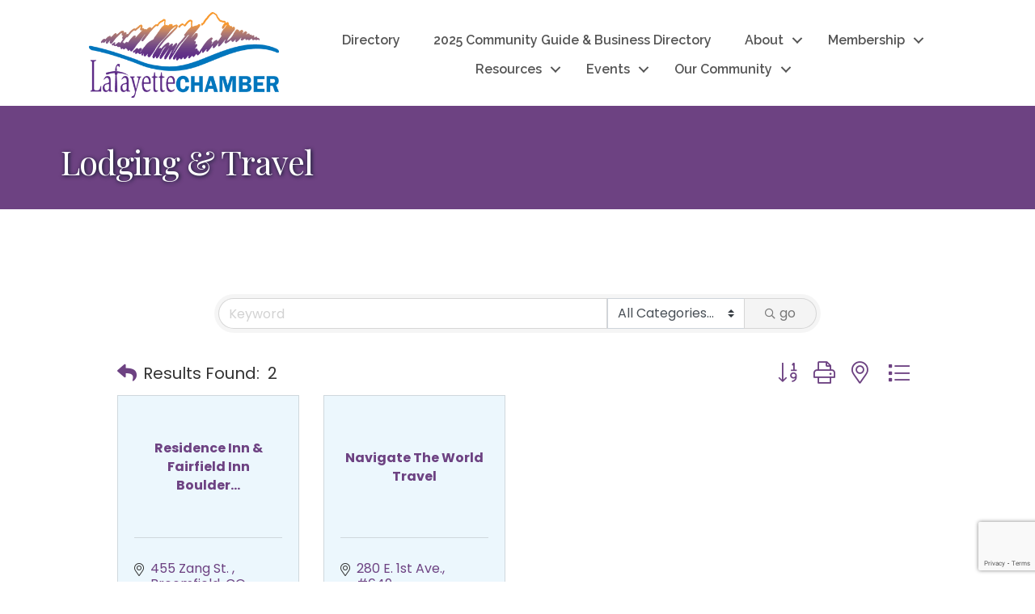

--- FILE ---
content_type: text/html; charset=utf-8
request_url: https://www.google.com/recaptcha/enterprise/anchor?ar=1&k=6LfI_T8rAAAAAMkWHrLP_GfSf3tLy9tKa839wcWa&co=aHR0cHM6Ly9idXNpbmVzcy5sYWZheWV0dGVjb2xvcmFkby5jb206NDQz&hl=en&v=TkacYOdEJbdB_JjX802TMer9&size=invisible&anchor-ms=20000&execute-ms=15000&cb=956vb8j71xfu
body_size: 45578
content:
<!DOCTYPE HTML><html dir="ltr" lang="en"><head><meta http-equiv="Content-Type" content="text/html; charset=UTF-8">
<meta http-equiv="X-UA-Compatible" content="IE=edge">
<title>reCAPTCHA</title>
<style type="text/css">
/* cyrillic-ext */
@font-face {
  font-family: 'Roboto';
  font-style: normal;
  font-weight: 400;
  src: url(//fonts.gstatic.com/s/roboto/v18/KFOmCnqEu92Fr1Mu72xKKTU1Kvnz.woff2) format('woff2');
  unicode-range: U+0460-052F, U+1C80-1C8A, U+20B4, U+2DE0-2DFF, U+A640-A69F, U+FE2E-FE2F;
}
/* cyrillic */
@font-face {
  font-family: 'Roboto';
  font-style: normal;
  font-weight: 400;
  src: url(//fonts.gstatic.com/s/roboto/v18/KFOmCnqEu92Fr1Mu5mxKKTU1Kvnz.woff2) format('woff2');
  unicode-range: U+0301, U+0400-045F, U+0490-0491, U+04B0-04B1, U+2116;
}
/* greek-ext */
@font-face {
  font-family: 'Roboto';
  font-style: normal;
  font-weight: 400;
  src: url(//fonts.gstatic.com/s/roboto/v18/KFOmCnqEu92Fr1Mu7mxKKTU1Kvnz.woff2) format('woff2');
  unicode-range: U+1F00-1FFF;
}
/* greek */
@font-face {
  font-family: 'Roboto';
  font-style: normal;
  font-weight: 400;
  src: url(//fonts.gstatic.com/s/roboto/v18/KFOmCnqEu92Fr1Mu4WxKKTU1Kvnz.woff2) format('woff2');
  unicode-range: U+0370-0377, U+037A-037F, U+0384-038A, U+038C, U+038E-03A1, U+03A3-03FF;
}
/* vietnamese */
@font-face {
  font-family: 'Roboto';
  font-style: normal;
  font-weight: 400;
  src: url(//fonts.gstatic.com/s/roboto/v18/KFOmCnqEu92Fr1Mu7WxKKTU1Kvnz.woff2) format('woff2');
  unicode-range: U+0102-0103, U+0110-0111, U+0128-0129, U+0168-0169, U+01A0-01A1, U+01AF-01B0, U+0300-0301, U+0303-0304, U+0308-0309, U+0323, U+0329, U+1EA0-1EF9, U+20AB;
}
/* latin-ext */
@font-face {
  font-family: 'Roboto';
  font-style: normal;
  font-weight: 400;
  src: url(//fonts.gstatic.com/s/roboto/v18/KFOmCnqEu92Fr1Mu7GxKKTU1Kvnz.woff2) format('woff2');
  unicode-range: U+0100-02BA, U+02BD-02C5, U+02C7-02CC, U+02CE-02D7, U+02DD-02FF, U+0304, U+0308, U+0329, U+1D00-1DBF, U+1E00-1E9F, U+1EF2-1EFF, U+2020, U+20A0-20AB, U+20AD-20C0, U+2113, U+2C60-2C7F, U+A720-A7FF;
}
/* latin */
@font-face {
  font-family: 'Roboto';
  font-style: normal;
  font-weight: 400;
  src: url(//fonts.gstatic.com/s/roboto/v18/KFOmCnqEu92Fr1Mu4mxKKTU1Kg.woff2) format('woff2');
  unicode-range: U+0000-00FF, U+0131, U+0152-0153, U+02BB-02BC, U+02C6, U+02DA, U+02DC, U+0304, U+0308, U+0329, U+2000-206F, U+20AC, U+2122, U+2191, U+2193, U+2212, U+2215, U+FEFF, U+FFFD;
}
/* cyrillic-ext */
@font-face {
  font-family: 'Roboto';
  font-style: normal;
  font-weight: 500;
  src: url(//fonts.gstatic.com/s/roboto/v18/KFOlCnqEu92Fr1MmEU9fCRc4AMP6lbBP.woff2) format('woff2');
  unicode-range: U+0460-052F, U+1C80-1C8A, U+20B4, U+2DE0-2DFF, U+A640-A69F, U+FE2E-FE2F;
}
/* cyrillic */
@font-face {
  font-family: 'Roboto';
  font-style: normal;
  font-weight: 500;
  src: url(//fonts.gstatic.com/s/roboto/v18/KFOlCnqEu92Fr1MmEU9fABc4AMP6lbBP.woff2) format('woff2');
  unicode-range: U+0301, U+0400-045F, U+0490-0491, U+04B0-04B1, U+2116;
}
/* greek-ext */
@font-face {
  font-family: 'Roboto';
  font-style: normal;
  font-weight: 500;
  src: url(//fonts.gstatic.com/s/roboto/v18/KFOlCnqEu92Fr1MmEU9fCBc4AMP6lbBP.woff2) format('woff2');
  unicode-range: U+1F00-1FFF;
}
/* greek */
@font-face {
  font-family: 'Roboto';
  font-style: normal;
  font-weight: 500;
  src: url(//fonts.gstatic.com/s/roboto/v18/KFOlCnqEu92Fr1MmEU9fBxc4AMP6lbBP.woff2) format('woff2');
  unicode-range: U+0370-0377, U+037A-037F, U+0384-038A, U+038C, U+038E-03A1, U+03A3-03FF;
}
/* vietnamese */
@font-face {
  font-family: 'Roboto';
  font-style: normal;
  font-weight: 500;
  src: url(//fonts.gstatic.com/s/roboto/v18/KFOlCnqEu92Fr1MmEU9fCxc4AMP6lbBP.woff2) format('woff2');
  unicode-range: U+0102-0103, U+0110-0111, U+0128-0129, U+0168-0169, U+01A0-01A1, U+01AF-01B0, U+0300-0301, U+0303-0304, U+0308-0309, U+0323, U+0329, U+1EA0-1EF9, U+20AB;
}
/* latin-ext */
@font-face {
  font-family: 'Roboto';
  font-style: normal;
  font-weight: 500;
  src: url(//fonts.gstatic.com/s/roboto/v18/KFOlCnqEu92Fr1MmEU9fChc4AMP6lbBP.woff2) format('woff2');
  unicode-range: U+0100-02BA, U+02BD-02C5, U+02C7-02CC, U+02CE-02D7, U+02DD-02FF, U+0304, U+0308, U+0329, U+1D00-1DBF, U+1E00-1E9F, U+1EF2-1EFF, U+2020, U+20A0-20AB, U+20AD-20C0, U+2113, U+2C60-2C7F, U+A720-A7FF;
}
/* latin */
@font-face {
  font-family: 'Roboto';
  font-style: normal;
  font-weight: 500;
  src: url(//fonts.gstatic.com/s/roboto/v18/KFOlCnqEu92Fr1MmEU9fBBc4AMP6lQ.woff2) format('woff2');
  unicode-range: U+0000-00FF, U+0131, U+0152-0153, U+02BB-02BC, U+02C6, U+02DA, U+02DC, U+0304, U+0308, U+0329, U+2000-206F, U+20AC, U+2122, U+2191, U+2193, U+2212, U+2215, U+FEFF, U+FFFD;
}
/* cyrillic-ext */
@font-face {
  font-family: 'Roboto';
  font-style: normal;
  font-weight: 900;
  src: url(//fonts.gstatic.com/s/roboto/v18/KFOlCnqEu92Fr1MmYUtfCRc4AMP6lbBP.woff2) format('woff2');
  unicode-range: U+0460-052F, U+1C80-1C8A, U+20B4, U+2DE0-2DFF, U+A640-A69F, U+FE2E-FE2F;
}
/* cyrillic */
@font-face {
  font-family: 'Roboto';
  font-style: normal;
  font-weight: 900;
  src: url(//fonts.gstatic.com/s/roboto/v18/KFOlCnqEu92Fr1MmYUtfABc4AMP6lbBP.woff2) format('woff2');
  unicode-range: U+0301, U+0400-045F, U+0490-0491, U+04B0-04B1, U+2116;
}
/* greek-ext */
@font-face {
  font-family: 'Roboto';
  font-style: normal;
  font-weight: 900;
  src: url(//fonts.gstatic.com/s/roboto/v18/KFOlCnqEu92Fr1MmYUtfCBc4AMP6lbBP.woff2) format('woff2');
  unicode-range: U+1F00-1FFF;
}
/* greek */
@font-face {
  font-family: 'Roboto';
  font-style: normal;
  font-weight: 900;
  src: url(//fonts.gstatic.com/s/roboto/v18/KFOlCnqEu92Fr1MmYUtfBxc4AMP6lbBP.woff2) format('woff2');
  unicode-range: U+0370-0377, U+037A-037F, U+0384-038A, U+038C, U+038E-03A1, U+03A3-03FF;
}
/* vietnamese */
@font-face {
  font-family: 'Roboto';
  font-style: normal;
  font-weight: 900;
  src: url(//fonts.gstatic.com/s/roboto/v18/KFOlCnqEu92Fr1MmYUtfCxc4AMP6lbBP.woff2) format('woff2');
  unicode-range: U+0102-0103, U+0110-0111, U+0128-0129, U+0168-0169, U+01A0-01A1, U+01AF-01B0, U+0300-0301, U+0303-0304, U+0308-0309, U+0323, U+0329, U+1EA0-1EF9, U+20AB;
}
/* latin-ext */
@font-face {
  font-family: 'Roboto';
  font-style: normal;
  font-weight: 900;
  src: url(//fonts.gstatic.com/s/roboto/v18/KFOlCnqEu92Fr1MmYUtfChc4AMP6lbBP.woff2) format('woff2');
  unicode-range: U+0100-02BA, U+02BD-02C5, U+02C7-02CC, U+02CE-02D7, U+02DD-02FF, U+0304, U+0308, U+0329, U+1D00-1DBF, U+1E00-1E9F, U+1EF2-1EFF, U+2020, U+20A0-20AB, U+20AD-20C0, U+2113, U+2C60-2C7F, U+A720-A7FF;
}
/* latin */
@font-face {
  font-family: 'Roboto';
  font-style: normal;
  font-weight: 900;
  src: url(//fonts.gstatic.com/s/roboto/v18/KFOlCnqEu92Fr1MmYUtfBBc4AMP6lQ.woff2) format('woff2');
  unicode-range: U+0000-00FF, U+0131, U+0152-0153, U+02BB-02BC, U+02C6, U+02DA, U+02DC, U+0304, U+0308, U+0329, U+2000-206F, U+20AC, U+2122, U+2191, U+2193, U+2212, U+2215, U+FEFF, U+FFFD;
}

</style>
<link rel="stylesheet" type="text/css" href="https://www.gstatic.com/recaptcha/releases/TkacYOdEJbdB_JjX802TMer9/styles__ltr.css">
<script nonce="cwkxV9DPE0Xhat7nCiK0Qg" type="text/javascript">window['__recaptcha_api'] = 'https://www.google.com/recaptcha/enterprise/';</script>
<script type="text/javascript" src="https://www.gstatic.com/recaptcha/releases/TkacYOdEJbdB_JjX802TMer9/recaptcha__en.js" nonce="cwkxV9DPE0Xhat7nCiK0Qg">
      
    </script></head>
<body><div id="rc-anchor-alert" class="rc-anchor-alert"></div>
<input type="hidden" id="recaptcha-token" value="[base64]">
<script type="text/javascript" nonce="cwkxV9DPE0Xhat7nCiK0Qg">
      recaptcha.anchor.Main.init("[\x22ainput\x22,[\x22bgdata\x22,\x22\x22,\[base64]/MjU1OmY/[base64]/[base64]/[base64]/[base64]/bmV3IGdbUF0oelswXSk6ST09Mj9uZXcgZ1tQXSh6WzBdLHpbMV0pOkk9PTM/bmV3IGdbUF0oelswXSx6WzFdLHpbMl0pOkk9PTQ/[base64]/[base64]/[base64]/[base64]/[base64]/[base64]/[base64]\\u003d\x22,\[base64]\\u003d\\u003d\x22,\x22TxNPNcKLwqDDqGgKTnA/wooaOmbDoEvCnClhU8O6w7Mzw4PCuH3Dm2DCpzXDp0rCjCfDlsKHScKcbyAAw4AgMyhpw7E7w74BMMKfLgEmbUU1DzUXwr7CtmrDjwrCvMOMw6Evwpg2w6zDisK5w71sRMOtwrvDu8OEOyTCnmbDqcKfwqA8wo4kw4Q/ME7CtWBdw7cOfyHCssOpEsOQYnnCukYYIMOawqQBdW8kHcODw4bCvA8vwobDr8KWw4vDjMOCHRtWWcKCwrzCssOUXj/Cg8Otw6nChCfCmMOywqHCtsKhwphVPgPCvMKGUcOJaiLCq8KLwonClj8UwonDl1wpwqrCswwSwr/CoMKlwpZ2w6QVwovDmcKdSsOswrfDqidfw6sqwr9Hw7jDqcKtw5sXw7JjK8OwJCzDgF/DosOow4s7w7gQw6sCw4offgZFA8KOGMKbwpU5MF7DpxLDs8OVQ3UlEsK+EWZmw4sew5HDicOqw6vCqcK0BMKATsOKX1bDvcK2J8Kmw4jCncOSPsO1wqXCl2bDqW/DrSfDqio5HMKYB8O1XRfDgcKLL1wbw4zChxTCjmkEwr/[base64]/wqsaSi7CiWnCiFrClFzCoMOidELCjk9RbsKieCPCjsO+w6AJDC5xYXloPMOUw7DCkMO8LnjDihQPGngMYHLClBlLUiMFXQUoQcKUPnLDjcO3IMKswp/DjcKsWmU+RRzCjsOYdcKfw5/Dtk3Dj0PDpcOfwqnCpz9YPcKzwqfCggHCinfCqsKTwojDmsOKSnNrMEnDskUbVxVEI8OCwrDCq3h7eVZzdTHCvcKcdcO5fMOWDMK2P8OjwpVAKgXDrMO0HVTDhcKVw5gCFsOFw5d4wrvCtndKwpTDqlU4LcOubsOdTcOaWlfCgFXDpyt8wq/DuR/CsnUyFVXDu8K2OcO9Wy/DrGx6KcKVwqhWMgnCiBZLw5p2w7DCncO5wqlDXWzCkyXCvSgDw4fDkj0ewr/Dm19iwp/[base64]/w6rDtcKzwqtbwokSwqDCgQ3CpMO3c8KDwpFaTSIILMO6woUYw4bClMOWwqRGJ8KbP8O5aELDosKSw4LDj1fDosOCbcODe8OoOXF/[base64]/[base64]/LRzDsWDCi8OQJDrDnGxgGVQuw4/[base64]/DlMOcw64UbMKDT8OAGnzCt1QZw5fCrMOxwrhQw6vDi8ONwr/Ds08IEsOhwqTCicKUw6J5V8OAc3PDjMOOACHDs8KmQcK7RXd+Q1t8w6YhRU5sUMKybMKgwqDCjMKAw5gXRMKwTsKiCh1QJMKXw6/DuUTCjwXCs3nCjS5vHsKCZ8ORw4YFw4gmwqxzCCfCmMK5ZAjDm8Khb8Kuw5gTw4djG8Ksw5DCvsOKw5HDmiTDp8K3w6HCscKec2fCm1Y5WMOcwr/DssKdwqZzMSIxCQzClwxEwrXCoWkNw7HCmMODw5LCssOiwq3Ds3TDnMOTw5bDn0LCmXTCpcKLIyxZwo1yZ1LCisOYw5HCiGHDjHPDqsODFSp7wo89w7AZQCglYVQPVwdxIMKDOcOnJMKPwoTCnS/Ct8Orw5N1RCZbPnPCmVciw4vCkMOGw5HCkExXwqzDnD9+w6fCpg5Yw6wUUsKowpNxIMKIw70cUQQ8w6HDgkZfK04lU8K/w6RkTiIREMK0Zw3DsMO1IETCq8KoPMOPCk/[base64]/wrfDtcOEK0TClMOqVTTCusO/wq9cwqHDuMKGwrZZZ8OGwoVhwpckwrrDknoXw6ZDaMOUwqwtEcOqw7jCrsO4w5kBwqfDlsOsf8KZw4RQwqDCuiNcDsOkw4hyw4nDs2HCkUXDhTA0wptddXrCtjDDthsIwrrCncOqcAkhw4MbJm/[base64]/[base64]/CgsOPw47DsF3CmcOuVgfDrwBQwoFPw7N2wp7DjcOPwrYWR8OQXEnCkSnCuDTCphzCg3Mqw4HCk8KiKTA2w48jecOVwqwyfsOra1ZlQsOWB8ODYMOaw4/CgUrChn0cKsKlFzjCp8ORwpjDmGdIwpx5NsOaJ8OHw6PDozF3w5PDjE5AwqrCjsKXwq7DrsKhwp/DnlTDpAMEw5fCtQXDoMKVOEBCw7XDtsOPeWPCisKHw4MBP0rDuVnDpMK+wqnCtzwgwq/ClzHCpcOrw7Uzwp8awq/DgxIZA8Kmw7fDk0UOFcOYN8K8JwzCmMKMYxrCtMK3w60ewqwINz/ChcO6wq4hacK7wp8gecOvQcOgPsOGIyZ6w7sBwp8Aw7XDq3jDuzvCpMOPwonChcKmKMKvw4HCkhnDmcOqdMO1cHcZOyI6OsK/wqXCoDMYwrvCrAfCqVnCnlgswrHDr8OFwrRlbXF+w5XCjEDCj8KoGFJtw61ufsOCw6Jpw7ciw73DshLCk1dMw6QVwoE/w7PDosOzwqnDmcKgw6kKN8KNw6jCtiHDhMOqTFzCuCzCpsOtABnCmMKmYX/DnMOywpZoESUBwrfDnm02WMKzV8Obw5vDoTzCkMKwXsOtwovDlhJ5GDrCvATDvsOZwoFSwr7DlcK0wr/[base64]/DocKxwqrCl8KZw6wyw4NdBg/Drm15w6DDuMKtC8KXwrzCn8KkwoomKsOuJcKOwrVvw64jcTknWRjDlcOgw7XDhQTCqE7CshfDlmQodmc2URvCi8K7Y28cw4vChcO7wp1jesK0wqRxe3HDvkAtw5bChsOnw5XDimwpcD/CjkN7wpQrF8O+wobDiQnDnsOLw4krwrUcw4dLw5AZwqnDlsOlw6PCvMOoc8Kuw69tw7TCpywqYsOgRMKtw4fDsMOnwqnDjcKLQMK7w5/CpDViwoVjwr1/[base64]/Du3bDncKgwqpfwo7DqMOWwpEnUsOoXMOzwqLDnMKTwpI2d3oVwotow4PCq3nCqCYKHjwGCS/Cl8KFW8KTwp9TN8OaW8KiRWhEV8O6dQUkwrF/wp8wSMKsEcOcwrrCvGfCnykGPMKawpvDkEw4V8O7UcOqXCQ8w6nDqMKGSWPCvcKUwpNgXzXDoMOsw7pMVcKDbQzDsnt1wohBwoLDosOFe8OfwpfCqsKpwp3CrHNsw6DCi8K0CxjDrcOLw5VWOcKFUhs5P8OCWsKzwp/Dhi4UZcOOSMKywp7CvyXCk8KPZ8OJGl7DiMKOe8KIw5QcXSMQaMKdI8KGw7fCuMK0wqhud8KyVcO5w6dUw6vDmMKdGFTDvhM8w5ZWNHQ1w4rDjSHCs8OtPl1OwqECCXHDr8Ofw7/[base64]/[base64]/Dt8Ktw5HCh8OXDMOawqnClFzCtMO1w6jDlGfDglfDj8OZFsKdw6QObAwQwqgwET04w4fCmsKPw5bDjcObwoXDpcKiw7xZaMO4wpjCgsOjw6tiSxPDtSVrAE1mw6Mqw6ocwpzCqFjDp0YiEAzDpMOcX0jDkgjDhMKxQAPCrsOBw5jDvMKafRpSeiF0GsK3wpE/[base64]/CtcOewp0CaMOCQcOVa8KxFG/CrsKVDw44wonCn0JLwqoRDxQMI0gZwqXDlcOXwrbDpcKswp5/w7MuSDIfwodWdTzCs8Oiw6/DhsKcw5PCrBjDrGcEw5HDucOyCMOPeyzCr0nDmnHCpsOkXVsvYlPCrGPDnsKqwpwwaCVLw7jDgB8VYEXCqWTDmhIsdjjCn8K/[base64]/[base64]/QMOsXWdkw6UQwoPDk8Khw7LChcKrcMO6woQYw7lVTcKmwpzCtUQcasOOIsOAwqtMM3rDu1XCvXfDjn/DoMKkw6x9w6nDqcOZw6xVCjHDvyTDpBN+w5UHalTCkFjDo8KWw454WEMuw5HCkMK2w4TCoMKjNSYFw6Q6wo9DI2VWZ8OZdxnDqcK0w4DCmMKAw5jDpsKLwrXCtxvCg8O1GAbDvToxNllGwr/Dp8OxDsKnAMKnDkvDjsKEwow8AsKieVVxVcOrEsKlYV3CoirDhMKewpDCmMKsTcOBw57Ds8K1w7bDkk0ow6Uuw7YKH1QdVD9qwo3DoFXCh0LCpAnDnzHDsDjDrSrDqMKPw70BM2rCnGxgNcOAw4JEworDkcKPw6EMw6kqfcOgMMK/[base64]/CjsO0woVWGMOiSsKyw5Ywa8OcU8KLw6kXw69cwqDDiMO1wrnCmxHDlcKkw4lUBsKQPcKrS8K4YUfDq8OxYAtmcigbw61NwrnDl8OSwoUFw6bCswApw6jCkcOWwojCjcOywrzCgcOqFcOYEsOyZyUnTsO5D8KHKMKIw7w1wrJXCDkDXcKxw7oTKsODw47Dv8Ocw7sgIB/CucONSsOHw7/[base64]/DncOOw5zDk8OWeUQgHxrCpsO2WsOxcyZAKn1Gwr/CqAByw4zDisOdBRQUw5XCtMKLwoBBw4wbw6fDnVtNw6hYBi1Hw6LDpMKnwoDCr33ChzxKbMO/DMOmwoDDtMOPwq8wA1lfZQtIScKeUsKyMcKPDAXCqMKbb8K3KMKFwrjCgz/ChR0TRmsGw7zDi8ONLSLChcKIBGDCmsOgVi3Di1XDmVfDvSjChMKIw7kkw6rCr1JFSkHDisKfd8KpwosTbF3DlcKLRAcnw5w8O2NHEmVrworCpMOMwqkgwoDCucKYRMOOL8KhLh3DvMKVJMKHN8O9w5VYeiDCtsO/GsONf8K9woJvGg9Uwo3DtlkBHcO/wq7DtsKhw4l3w6vDhml7XAQQDsO5GMOBw6JOwqdZWsKeVFNswqvCmkfDkl3ClcOjw7LDjMObw4Ebw4okSsOxw5TCq8O4aWvCpm4VwoTDuEpWw5o/T8OsV8K9MDQtwpBfR8OOwr3CnMKaM8OfBMKrwqREcxrCm8KQPsK2ZsKBFk0Gwo9rw48hf8OZwofClcOlwqFaLcKeaREGw7EVwo/CpETDsMK7w74DwrvDjsKLCcOhB8KybSdowoxtNQDCjMKTWnBvw7jDocKFWcOyOiLCkHXCojsCQcKwSMOCTsOnVsKPXcOIYsKHw7DCjhXDiV/Dg8KVM0zDvkHCo8KSIsK+woHDqsKFw7Q/[base64]/w63Crk7DlHvCrcKqw5XDt1fCnMOqwoHCvnzCusO+FMKgH1nDgj/CgFfDs8OudFtLw4rDgcO3w6hgXQ1dwq7DtnjDg8KlTTrCu8Orw6XCmsKfwpPCqsKjwqgawoPChUHChAHCvkXDlcKKbg3CiMKFKMOpaMOUI052w4zClB7DhjdWwp/DkcOawocMbsKiJXNCKMKKwoYpwpfCi8KKOcKZQklIwofDmj7DqUgQdz/DsMOfw41Sw7R1w6rCmSnCtsOgesOtwq4+FcKjAsKvw6bDsG88ZsKDQ0TCrFHDpStqQcOtw6rDunosd8KFwphPLsOUfxbCusOdBcKoSMOsKCfCvcOZMMOEGFsoQXbDkMK4fMKdwp9RL2l0w6kZXcK7w4/[base64]/[base64]/wqtmE8OTwqIuJcKfUAhjw4/CrsOQwqLDlRYyQnJtasKCwrzCuwtEw45EccOOwpszWcO0w43Dl15kwr8BwoRBwogDwrvCikHDk8KfHEHDuBzCscOgS1/CmMKAegbCncOteUhSw5HCtnHDsMORUcK/Hx/CocKpw4TDscKfwqLCpFUBf1IGQsKwNE9UwrVPV8OqwrhjBlhkw63CpzIVPwIqw4HDosOyP8Omw7dnwoB+w7E9w6HDmmhLDwx5HCpMWWHChsOtZSdRO2zDvjPDnRPDosKINlV0Z1U1XMKIwrLCnFZJHSgzw43CuMOrMsOqw6Y8QsO4eXYCJmnCjsKLJhPDmhJJR8O/w7nCt8OoMsKNA8OQDSLCscODwr/DmGLDu2hsYsKbwonDi8OPw5ZFw44uw5vCoH/CixMsBsKRw5rDiMOUcw9FRsOtw5ZpwrXCp2bCn8K0E3cow4xhw6p6fMOdRywyScOcf8OZw6PChTFiwp9awoPDuTkSwqwNwr7DusKJSMOSw4PDsnNyw6BQNzM9w47DiMKhw6/DuMK2cXLDpk7CvcKPeAAcLlXCjcKEBsO6fEhxZAQ1Mk3Dk8O7I1ApJG9wwpjDhiPDn8KLw4lhw43CvlshwqgewpcsfHDDqcO6MMO1wrrCu8K/ecO4dMObPAxoEwZJKmN0wp7CuGbCkXsxGjTDvsK/EUnDt8KLREbClScAacKJDCnDocKRwqjDk3wVdMKyOsKwwogvwoPDs8ObbDFjwrPCucODw7Yebh3DjsKLw7oSwpbCiMOLOcOmaxZuw77CpcO+w6dfwpjCv1/DizIWe8KuwrMHRz8UAsKwA8KOwpLDlMKDw7jDv8Kcw7Z2wrnCjcOgFsOtEcOFKDLCnMOpwoVgwqcQwqgxaC/CmjHCgQp4ZsOCPSfDoMKSdMKqRFbDhcOLR8OIBVLDpMOYUzjDninCqsOsPMK6HhvDusKEOXQuQy5PGMORYjwyw5sIa8Kkw6NFw7HCsX4Xw63Cp8KPw5zDssKjFsKBVgk9PRIgdiHDhsOqOkVOD8K7bX/DsMKSw6bCt1c5w77Ci8OaRDAcwpAENcKcV8KwbBTDiMKxwo4yPEfDqsOVHcKDw5R5wrPCgxPCnTvDvBkVw50SwqzDicOiwpU8FlvDrsKfwofDhBpaw57DhcKsXsKkw7bDvU/DisOuwoPCvsKzwq3DrMODwqnDq3zDlsK1w4txYyBhwqLCv8Oiw4DDvCceahjCi3luQ8KSasOKw5bDlcKxwo8NwqFQL8O1cDHCtgbDsXjCo8KvJcO2w5NKHMOeasOLwpDCsMOqGMOjWcKKw6jCpEkqXsOpSG3CsBnDk1jCih92w7EwXmTDt8Kpwp/[base64]/CtMKUwqBgeMO+wqB4ScOHYnk6bkbCkVnCsgzDkcOcwqzCkMKVwqzCoVxLbcOrVDnDh8Ozw6AqIVHCmlPDvW7CpcKcwojDi8Kuw5UnCRTCuhvCrh9sLsKYw7zDsW/CmTvCqCdnRcOowqsvMANWMMK0wpIBw4fCtcOSw7Fwwr3Dqg08wr3CrjDCosKvwqp4f0DCrw/Dn3vCszbDg8O2wpJ/woHCkVtzBcOnSC/[base64]/[base64]/[base64]/w7YywptSCcODVxzClMO2w47DncO/HGbDgsO/wrh2wrNZFVtqOcOhVA1/wqbCnsO8TzolSHgFXcKUTsOUOw/Cs0AiU8KjJMOHM1ocw4zDksKcQcOVw4FBV33DmmBxR2fDo8O9w4zDiw/CvRnDl2/[base64]/GcOCY8KmPMKWwpBTYnPCumnCrwfDuMO7w5dcaQnDvsKHwofCp8KawoXCu8KOw6E7R8OAJypRw4rDiMO0XlbDrX1NNsKNY2/[base64]/w5/[base64]/BgXDocOGQcKywpHCkHBtwrVDwrPCtcOhbsOrw7fChl/CtSQBw7HDnwFDwo/DucKUwrrCg8KWecOYwp3DmVXCrVbCo2x7w5/DmGvCvcKLBEUCRMKjwoDDmyw+OB7DlcOAL8KbwqLDqgfDvsOsFsKAAXgUdsOaWcOlTyktH8OvIsKLwrrChcKMwpPCvit5w6RFw4vDn8OTYsK/d8KZH8OiE8OgXsKpw4vCoGjDk2nCt0N8dsORw6DCv8Kpw7nDlcK+QMOTwoTCo0wnGAXCmTjDnRZIDcKUw6jCrDnDmVUzDMOLw7tgwr1wXybCt3c0TcKFwqPDm8Ogw4N3fsKeG8K/w7l6wpoCwpLDjMKDwpUYQUzCpsKpwpURwoYHNMO8ccK0w5HDpBYIbMOOWMKVw5TDnMO5aAduw5fDoQjCunfCsR1MImEaFCDDscO8NgotwrfDs0jCq1nDq8K+w5vDtcO3dSnCvlbDh2JnXW7CqF3Cnj3Ck8OmCzHDtcKBw4zDgFR/w6Few6rCqzTClcKTLMOsw7DDnsK9wrzDsC1Hw73Coi14w5jCgMOywqHCtmBywpfCg3DCqcK1AsKowrXCp1NfwohCYGjCt8KtwqQkwpt7RS9Sw47DlwFRwpxnwofDhwswFDpIw5c/w47CulMUw7lXw5LDrHTDmcODUMOcwoHDl8KTXMKyw7YDYcKbwrI0wog/w6HDmMOjHWtuwpXCosOdwqUrw7TDvDjDmcKySxLDvAEywrfDlcKKwq9bw7d0OcK6fUpkDEVyO8KZOMKqwrNFdkTCvcOwQFLDocO2woTDu8Onw4AsRcO7MsOHLcKsd3BrwoQbGH7Cv8OPw4kNw4MrPiVhwpjDkxXDrcOEw4VUwo55T8OCD8KBwq08w6olwr/DtgjDoMK4GAxmwrfDgjnCiXbCiHXDkHDDsx/Cm8OBw7tEasOvU3xjCcKlfcK+JBZ1JVXCjQzDpMO8w6rCqSYPwpomeiQ+w4ZIwrd2wr/CokDCplFhw7MaWmPCucKKw5jCk8OaGlp/J8KoQVsawq9AUcK9YcOqRsKGwrpew6zDscKbwohEw4dKGcKRw4TCtCbDng4+wqbCjsOIG8OqwoV2F0PCrAzCsMKRF8OjLMKjFy/Cu0toHcKHwr7CmMO2wp0Sw4HCvMKfecOeeCo+D8O/DXdtG1zCt8Knw7YSwqLDniLDv8KiU8KKw5NBQsOqw5HDk8K+XgPCi1jCvcKbMMOFw4/[base64]/Cmj15PcKNBsO8B8KeJsOnXmfCh0XCuFDDusKPIsOSIsK2w6U/VcKMbsOVwpMOwpgkL1oORMO7Vm3CuMKcw6vCvcKyw6/CusOoZMKuR8OkS8OlY8Omwo9cwrvCtCbCr2lxaSvCr8KIQUrDiyIYdibDlWEpwqA+L8KvcmDCozBkwp0jwpLCtkLDkcOhwqklw4Qnw7BeJDDDqMKVwpoDCxsAw4HCqGvClcOpAMK2TMKkwrfDkxshRFB/ZBHDlVPCh3/CtVHDrFJuQwwsN8K3DSHCrFvCpVXDosKtw7nDosOQAMKFwoRLOsOGGcKGwrHCplrDlDBnGsObwogeEiZ8TnhRJcKea0LDkcOjw6Elw6JnwrJtDA/Do3jCrcOFw5HDrl41w4/CjH90w4PDiRzClw8gFD/Du8Kmw5fCmcOqwoh/[base64]/W3hHwr4twrLDkWRzcUTDqg3Do8KtPcKiwrnCgXZAbMOEwqR8K8KfHwjDq2xWEHINAnXCvsOCwp/Dm8KqwpfDuMOnQMKBZGYww5bCuWVhwr8+GMK/TzfCrcKOwo3Co8Oyw6nDrcOCAsKwHcOQw57DnwHCmsK0w41Cempmwq7DusOqQ8KKPsOLJMOswoUREVA5RABEfUvDvBXDtVbCp8KCwpHCqGjDnMOzWcKLYsKvPB0two8/OnkEwpUdwpvCt8OdwpJbRXLCo8Ogw5HCvBzDp8O3wo5OfcOiwqcwHMOeTT/CoS1mwqN1DGzDgjvCjQDDq8KuOcK/[base64]/w74QwrhPFxBqwoHCoz9mWl9+acOTw6DDpQHDjcOSKMOwEwVJQSPCtmjCk8Kxw7XDgzbDlsKTS8KywqQbwqHDm8KLw5dSDMKkAMOcw6LDrzN8UULDsn7Co3DDh8KaeMO2c3cmw4ZXL1DCrcKYHMKfw6kOwrwMw7Q/[base64]/CrcKmwqcDVcKNwpDDr1jDnWrDg2XCrcOqwqRgwovCmcKcNMOJecKOw6kOwogGGybDhsO4wrnCkcKrFWvDpsK6w6rDqQ0bw7Ibw7h/w4RVNytRw4HDo8OSTghAwpxmVxYHPcK0ZsOqw7UvdHHDpcOben3DokM5LMOmOWvClsOlC8KxVCZ+a2TDicKUSVJBw7LCmSrCmsOgLQPDgMKoDnVIw4JcwpZFw64hw7VSbcOmBUDDkcK/GsOMOGpdwrTDqAfClMK/[base64]/DqVU/w5FAwqMzwo4lBcOgw7pBw6YWw4FEwqHDt8Ohw7tZM1/[base64]/Do8KjwpfDuMOJwpR/Xxgge3rCmsKxwrNPWMOWViEQw5IDw5XDhMOywrYsw51WwrfCq8KiwoHCo8ONwpB4L3/DhhXCrj8Owo4Nw6Vjw4nDnn83wr1cdMKjUcO9wo/[base64]/Cs8OCwpxJwqPCs8OzaMOCwpQTWMO4ZQN6w7jDh8KOwqAwGnnCvx3CixYhJwNewp7CiMOqw5vCssKrcMKyw5rDmkYIHcKKwoxJwpnCq8K1IEzCgMKKw7vCiy0fw7rChVdXwqA6PcO7w5sjHsOhTcKVKcOifMOKw4/DkyDCvcO1cWkQPgPCqsODT8K8KXsiZiMMw4tJwoVud8Kdw5IydSVmPsOVcsOrw7PDuzLCk8OSwrnChl/DuyrDh8KSAcO+wplPccKoZMKZczjDisOIwrjDhW1IwqLDgMObXDzDt8Kww5bCnwzDv8K1ZGxvw6VsDsOswqIgw77DvT7DhxMeWMOgwp8rIsKDYBjDsREVw6/CkcO9JcKFwqbCmk/[base64]/DqcOVw7lfw6fDncKOYMKrwrfDlh7ClMK6IcO3w53Cl3HCsSjDnMOnwokQw5PDkXnCicKPdcOAOjvDk8O3J8OnL8OCw7RTw5Ezw7UVRX/CoUzCpyPCmsOrUmRrCyHCrWsqw6ozYBzCuMKgYQYXNMKyw7Yxw4TClFjDk8OZw6ptwoDDo8OzwpppBMO3wpEkw4jDgcO2VG7DijDDtsOMwqJkSCvCncOnJyDDiMOCaMKhbDtEWMKOwo3DrMKbNU/DjMOIw4h3YlXDtcK2CQnDtsOicCDCosOEwqt7wrHCl1TDkzcCw6w2O8Kvw79Bw6JMFMOTRRgnXH8UesO4dj0XZsOSwpgVUT7DnB7CvgoccRcdw63Cl8K5dsKCwrtOPcKmwo4OUhXCm2TClUZpwoZPw5HCtz/ChcKXw4TCgwDDu2/[base64]/HcOZw7VuO11Hw5XDskE0w67DlMKoS8O3W1vCpmQtRz3DkSNqbsOfVcK7KsK+w4HDgcK0Fh0OcsK+eA/DqMKewrFjYQlATsOpMAZ1wrPDiMK8SsK2XcKEw7zCtMOaAcOPa8Kiw4TCuMOxwowaw7XCinYPV11EMMKWA8KfbFjCkMOXw4x9XzAWwofDlsKjQ8O2c3TCiMK8fGV2wrYrbMKpAMK4wo0pw78FOcOcw6BvwrgCwqfDg8OKOxgBDsOdSy/[base64]/DqcOMw5xYw7HDhsOww44XwrfDryfDu3hqPiRcw5YQwrbCmnXDnB/[base64]/JsO+w4ZCwp/Cj3xXw5PDn8KZwpBQN8K0wpfCvVDCocK4w4YWWzElwrvDlsOiwrHClWUidUdJP2nCk8OrwrfDvcODw4BMw6QkwpnDh8KYw7wLWVnDqjjDoW4PDHDDkcKlFMKkOXRuw7HDpEAibAbCuMKhwpE5YMO0SRV/[base64]/wq3CiGrDjcOJw4xgEsOfSsOgYQDCgS/CncKQLRLCk8KHOcKxRUfDj8OePRk/w6DDk8KSJ8OFHUPCuznDt8K6wozChVwveX4PwqwHwrsKw4vCpH7DgcKLwrPDuTgsGVk3wrwFTCs7Yi7CuMOyM8KoF3ZyAhrDoMKPNHPDucKLUx/DjMKDPsOvwql8wrgIUUjCgMOTwrnDo8OGw6PDgMK9w4nDgcOlw5zDh8OuacOgVSLDtnTCvMKfT8OBwpgjV3R/PQbCpwk4bD7ClREYw7gwXldOccKcwrDDuMOjwrTDoTLDinPCg3ldb8OFYcKpwrF9JH3Cpk5ew6Bew4bCtBFCwo7CpgzDn1EvRxbDrwPDnRJjw4UzScKzNsKhKEXDrMO5wqnCk8KYwpTDucOTAsOqf8OYwpx4wpjDosKFwoA/[base64]/[base64]/DisO6w77DmUnDlXhIwozCg8OlwpldKUdgwrtMw5g9w5vClndVUXHCrj3DixRUO0Ybc8OsY01UwoRMXyRkBw/Dtl0DwrnCncKFw4wEHRLCl2sHwrg8w7zClyN0dcKCcCtdwpt6P8OXw4MUw5HCpEc+wrbDrcOsPBLDn0HDo25Cw5E4EsKmw6AGwq7ChcOLwpPChCZKf8KFDcOzOwjCkwzDvMKuwrlrWsOmw4QwVsOVw4pFwqdSMMKQHTjCj0vCscKSEwENw4oeAC3CvB9Sw5/Ci8KTQsKBYsKsIcKcw4fCtsODwoZ4w6Z/[base64]/UBHDjcKXH8OqHcOxecKkw6PCmcO4w5wBw7IJw7zChmZnXltawrbCj8K7woxiw5YBd0IFw7/[base64]/[base64]/DoznCpBlcWh3Cr0jCnxVVOMKaHj8Kwp0PwqtQwofCmBLDog3CisOiYX1RZcOfYQrDiFkNI3scwqrDhMOJKzpKVsK5QcKQw4Afw43DosOEw5BfIw05IE1XN8Osc8K+X8OWWhnDmXLClS/Cj0cNHw0tw6x1QSfDgns+FsKUwoFaYMKNw5powrg3w4HCqMOkw6HDkGHCkhDCqhJ3wrFXwpXDsMKzw5PCsARawrvDkHbDpsKjw6YvwrXDphfCvQBTKW8FCwfCqMKDwo95w6PDsB3DuMOkwqAUw57DlMKSCMKSKcOmHDHCjy45wrPCo8Olwr/DvcOdNMOMCw01wrh7K2TDiMOmwrB+w4rDu3nDp0nCssOWfsK/woMJwo9OdkLDtUrCmg0UaCbCuiLDiMKUNxzDq3REw53Cg8Opw7LCvXtHw4cXLkzCgDJpw7XDjMORMsOlQzgVJX7Cuh3CmcOMwonDq8Orwr7DlMOSw5x6w5LCsMOQZxoawrhewrjCn1DDhcOmw5ReYcOowqsUF8K3w6l0w4gNBn3CucKMRMOERMOewp/Dn8OOwrlWUkIkw7DDgntAQFTCisOvJz9NwovDnMKYwr1CTcOWM2dfFsKcGcO0worCjsKrX8KvwoDDp8KCYMKPJsOOQixAw4kWSBYkbsOoCkt3USLCu8KIw7kOb1NGI8KEw6rCqgUmADt2BsKQw5/[base64]/[base64]/WzbDm2ZVw4dWdVdcX8ORRHvDuXsBw7ppw5BOcmlHw7jDg8K1bH4rwrJ4wop/w67DtALDoXPDlMKifRjCv0jClsOaD8KFw5QUVMKoHAHDtMKmw53DuH/DlybDsUY3w7nCjEHDpcKUZ8OZDxFZM0/Dr8KTwq5uw5pYw7F5wo/DiMKTbcOxQ8OfwqQhbRIARcOdcnwwwqVbH0gkwqIZwrRsbgcYVjR6wpPDgwvDjFzDtMOFwrgew4bCgh/Dg8OrTHjDtR1SwrzCuWR6by7Dgw9Hw7zDm3g8wo7DpsOUw7TDvx3Cj2PCi1x1eho4w7vCgBQ6w53CssOPwoXDjl8Mwr0lPQnCqxdawrfDq8OCczXCncOMOwnCpzrCqsO1w6bCkMKOwrDDscOqfULCocOzGQUkfcKawofDvxQLX1IvMsKSJ8KcQWTCrljCt8OWcw/[base64]/asKvTELDl1XDvlzCrnIaOEBGIUIIwq0Cw6fCpVXDiMO2CzAuGQXChMKsw5wMw7FgYzzDusOLw4zDlcO0w6PCpRHCusOjw6YkwrTDvcKZw65yPC/DhcKOX8K1M8K5asKgE8K0K8OSWS1kTh3CpVbChMO8ZF7ChcK5w57CkMORw7rDpEDCni5Cw6/[base64]/CgihWaW/[base64]/[base64]/TkjCrsKsw7rDt8K+w77CtH0ZMn0tw5EBw73CpHJRCEzCrnrDjcODw4XDjxLCgcOmD2jClcKjRybDgsO5w5NYZ8ORw6nDgUrDscOiKcKBe8OZwqjDiEnCi8KpW8OTw6/[base64]/DhUfCtMOZwo5JZsKKe3xVw7fChcOcw6Buw6zDgsK3UcOsMhRnwop3f15cwpJQwpfCkBzCjjLCnMKew7jDv8KbaynDmcK+VW1kw4rCuWkvwrFiRnZOwpXDhcOZw6bCjsKiJ8OFwpjCv8OVZsK0e8OKF8O/wqQCeMK4b8KvVsKtP1vCvmbCl2/Cv8OWGBLCp8K7WErDtcOhEsKGY8KFBsOYwp/DjDnDhMOdwo88PsKLWMOmMX0iecOkw5/[base64]/Cm8KwwoTDgcOvTjJ+eRYrHgwNLlTCvcOsIBtawqnDgyDCqcO/[base64]/DugJlb8KVQsONw7TCv2FEw7HCtzQVMFzCpTsUw7MVw7DDrDRjwrNuNw/CisKrwqfCtXHDqsOvwrIEa8KXb8KzLTUFwpHDuw/CjcKqTxBQe2ATfH/DniR+Gw8mw7w6Ch8+eMObwqs2w5HChcOaw5zCl8OWXABowo7CtsOQTmEhw5TDukA1SMKWQlRlXBLDlcKPw7HCr8O9acO0C2knwoJ4dDDCmMOLdDnCtcOcNMO/ckjCssKkIx8jNcO8fEbCocOLaMKzwrXCiGZ+wrHCkVgHfcOjIMONZlsLwpDDpTdBw5klDRoYI2QqNMKKaQAUw7QSw7vCgRM3dSjCkz3CgMKZYkZYw5JJw7dPG8OVdGtvw5/DksKcw6szw4jDkknDocOxfB86STwuw5QkV8KPw6rDjAMcw77Cv28zeSHDhsOgw6rCu8Oqwp0Qwq3DixBRwp7DvMOdFcKgwqMywp/DgAjDvMOJNgZ8GcKTwoM3RnAvw40kIEA4O8OnIcOBw5zDnsO3JEIhGxkSIMKcw60EwqB4Gh7ClBIIwp3DrXIowr4Dw7LCth8fX1nChsODw6RqEsOqwpTDsUXDjMOfwpfCu8O5YMOWw77CsU4Qw6ZeQMKVw4XDhMORNmIZw5XDsGHChMK3MULDjcODwo/Ds8Obwo/DoTfDi8K+w7rCmTEwBXlRUyZzG8KIIHUcTSpFKxLCnALDhmN0w4TCnDwQIcKhw7xbwrDCuj7DmA/[base64]\\u003d\\u003d\x22],null,[\x22conf\x22,null,\x226LfI_T8rAAAAAMkWHrLP_GfSf3tLy9tKa839wcWa\x22,0,null,null,null,1,[21,125,63,73,95,87,41,43,42,83,102,105,109,121],[7668936,496],0,null,null,null,null,0,null,0,null,700,1,null,0,\[base64]/tzcYADoGZWF6dTZkEg4Iiv2INxgAOgVNZklJNBoZCAMSFR0U8JfjNw7/vqUGGcSdCRmc4owCGQ\\u003d\\u003d\x22,0,1,null,null,1,null,0,0],\x22https://business.lafayettecolorado.com:443\x22,null,[3,1,1],null,null,null,1,3600,[\x22https://www.google.com/intl/en/policies/privacy/\x22,\x22https://www.google.com/intl/en/policies/terms/\x22],\x22z52D2ELkhKr0Z/8z1IQJlKWMcIio6BSTcTFTYdp6Op8\\u003d\x22,1,0,null,1,1764601978150,0,0,[32,201,96],null,[64],\x22RC-TngYNZqtSub3mw\x22,null,null,null,null,null,\x220dAFcWeA7o_ubouMV5Cq6OWcTP5TYwNGyyYyHvlL4q-SLcihypjRO5sNdSId6SlZPdvmQR8QfkZhyilpsc1aEqoMboF55Etw_Uww\x22,1764684778131]");
    </script></body></html>